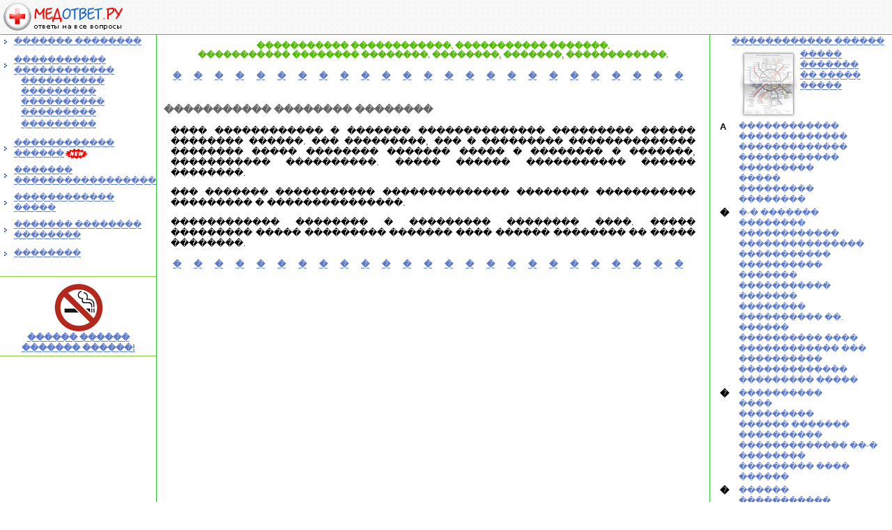

--- FILE ---
content_type: text/html; charset=UTF-8
request_url: http://www.medotvet.ru/dict/zabol/gl_19/homemed_gl_19_gd.php
body_size: 6429
content:
<php>
<head>
<title>����������� �������� ��������.  ����������� ������������. ����������� ����������.</title>
<meta http-equiv="Content-Type" content="text/html; charset=utf-8" />
<META name="description" content="�������������� ����������� ������ medotvet.ru �� ������� ������� ������ �� ��� ������� � ��������, � ����� ���������� � ���������������� ������������, ������������ � �������� �������� �������, ���������� �� �������� ������������� ����. ��������� �������� ����������� ������������� ����������, ������� ���������� ������������� ��������, ���������� �������� ����������� �������� � �������.">
<META name="keywords" content="����������� �������� ��������  ����������� ������������ ����������� ����������">
<META NAME="page-topic" content="����������� �������� ��������.   ����������� ������������. ����������� ����������.">
<META NAME="Author" content="medotvet">
<meta NAME="Publisher-Email" content="medotvet@mail.ru">
<META NAME="Copyright" content="medotvet">
<META NAME="ROBOTS" content="INDEX,FOLLOW">
<META NAME="revisit-after" content="30 days">
<META NAME="Publisher_location" content="RU">
<LINK REL="stylesheet" HREF="/styles/styles.css" TYPE="text/css" MEDIA="screen">
</HEAD>
<BODY>
<table width="100%" height="100%" border="0" cellpadding="0" cellspacing="0">
  <tr>
    <td colspan="5" valign="top"><table width="100%" height="50" border="0" cellpadding="0" cellspacing="0" background="/images/top_bg.gif">
  <tr>
    <td width="5"></td>
    <td width="200" ><a href="http://www.medotvet.ru/"><img src="/images/logo_medotvetru.gif" width="171" height="40" border="0" /></a></td>
    <td width="15"></td>
    <td align="center" valign="middle">
<!-- ������.������ 
<script type="text/javascript">
//<![CDATA[
yandex_partner_id = 8099;
yandex_site_bg_color = 'FFFFFF';
yandex_site_charset = 'windows-1251';
yandex_ad_format = 'direct';
yandex_font_size = 0.8;
yandex_direct_type = 'horizontal';
yandex_direct_limit = 3;
yandex_direct_title_color = '339900';
yandex_direct_url_color = '555555';
yandex_direct_all_color = '999999';
yandex_direct_text_color = '555555';
yandex_direct_hover_color = '99CC66';
document.write('<sc'+'ript type="text/javascript" src="http://an.yandex.ru/resource/context.js?rnd=' + Math.round(Math.random() * 100000) + '"></sc'+'ript>');
//]]>
</script>--></td>
  </tr>
  <tr>
    <td height="1" colspan="4" bgcolor="#33CC33"></td>
  </tr>
</table>
</td>
  </tr>
  <tr>
    <td width="220" valign="top"><table width="220" height="100%" border="0" cellpadding="0" cellspacing="0">
  <tr>
    <td height="200" valign="top">
    
    <table width="220" height="292" border="0" align="left" cellpadding="0" cellspacing="0" bgcolor="#FFFFFF">           
      <tr>
        <td height="20"><img src="/images/arrow.gif" width="16" height="16" /></td>
        <td>&nbsp;</td>
        <td align="left"><a href="http://www.medotvet.ru/">������� ��������</a></td>
      </tr>
      <tr>
        <td height="9" colspan="3"></td>
      </tr>
      <tr>
        <td height="20"><img src="/images/arrow.gif" width="16" height="16" /></td>
        <td>&nbsp;</td>
        <td align="left"><a href="/dict/zabol/dictionary.php">����������� ������������</a></td>
      </tr>
      <tr>
        <td height="20">&nbsp;</td>
        <td>&nbsp;</td>
        <td style ="padding-left: 10px;"><a href="/dict/zabol/homemed_lines_abc.php"><span class="10">���������� ���������</span></a></td>
      </tr>
      <tr>
        <td height="20">&nbsp;</td>
        <td>&nbsp;</td>
        <td style ="padding-left: 10px;"><a href="/dict/zabol/predmetniy.php"><span class="10">���������� ���������</span></a></td>
      </tr>
      <tr>
        <td width="16" height="20">&nbsp;</td>
        <td>&nbsp;</td>
        <td style ="padding-left: 10px;"><a href="/dict/zabol/glossary/homemed_glossary_a.php"><span class="10">���������</span></a></td>
      </tr>
      <tr>
        <td height="9" colspan="3" style="background-repeat:repeat-x"></td>
      </tr>     
	  <tr>
        <td height="20"><img src="/images/arrow.gif" width="16" height="16" /></td>
        <td width="4">&nbsp;</td>
        <td width="220" align="left"><a href="/adresa/stomat/map_metro.php">������������ ������</a><a href="/dict/sex/sex_letter.php"><img src="/images/new.gif" width="35" height="15" border="0" align="top" /></a></td>
      </tr>
      <tr>
        <td height="9" colspan="3" style="background-repeat:repeat-x"></td>
      </tr>     
	  <tr>
        <td height="20"><img src="/images/arrow.gif" width="16" height="16" /></td>
        <td width="4">&nbsp;</td>
        <td width="220" align="left"><a href="/dict/dent/index_dent.php">������� �����������������</a></td>
      </tr>
       <tr>
        <td height="9" colspan="3" style="background-repeat:repeat-x"></td>
      </tr>
      <tr>
        <td height="20"><img src="/images/arrow.gif" width="16" height="16" /></td>
        <td width="4">&nbsp;</td>
        <td width="220" align="left"><a href="/dict/sex/sex_letter.php">������������ ����� </a></td>
      </tr>
      <tr>
        <td height="9" colspan="3" style="background-repeat:repeat-x"></td>
      </tr>
	  <tr>
        <td height="20"><img src="/images/arrow.gif" width="16" height="16" /></td>
        <td width="4">&nbsp;</td>
        <td width="220" align="left"><a href="/dict/gepatit/dictionary.php">������� �������� ��������</a></td>
      </tr>
      
      <tr>
        <td height="9" colspan="3" style="background-repeat:repeat-x"></td>
      </tr>
      <tr>
        <td height="20"><img src="/images/arrow.gif" width="16" height="16" /></td>
        <td width="4">&nbsp;</td>
        <td width="220" align="left"><a href="/contact.php">��������</a></td>
      </tr>
      <tr>
        <td height="9" colspan="3" style="background-repeat:repeat-x"></td>
      </tr>        
    </table></td>
  </tr>  
  <tr>
    <td height="10" valign="top"></td>
  </tr>  
    <td height="10" valign="top" background="/images/bg.green.pointer.gif"></td>
  </tr>
<tr>
<td height="30" align="center" valign="middle"><!-- no smoke code -->
  <p><a href="/action/no-smoking/no_smoking.php"><img src="/images/banners/nosmoking.gif" width="77" height="74" border="0" /></a>
      <!-- end of no smoke code --> 
    <br />
    <strong><a href="/action/no-smoking/no_smoking.php" >������ ������<br />
    ������� ������!</a></strong></p>
  </td>
  </tr>
  <tr>
    <td height="10" valign="top" background="/images/bg.green.pointer.gif"></td>
  </tr> 
  <tr>
    <td height="50" align="center" valign="top">
<br />
</td>
  </tr>
  <tr>
    <td width="100%" align="right" valign="bottom"><img src="/images/sestra.jpg" width="103" height="204" /></td>
  </tr>
</table>
</td>
    <td width="1" class="bg_vertik_line"><img src="http://www.medotvet.ru/images/bg.green.pointer.gif" width="1" height="1"></td>
    <td width="100%" valign="top"><table width="100%" height="100%" border="0" cellpadding="0" cellspacing="0">
      <tr>
        <td height="10" colspan="3"></td>
        </tr>
      <tr>
        <td width="10" rowspan="5"></td>
        <td valign="top"><h1>����������� ������������. ����������� �������.<br>����������� �������� ��������. ��������, �������, ������������. 
          </h1>
          <p><TABLE width='100%'>
                      <TBODY>
                        <TR>
                          <TD><A href='http://www.medotvet.ru/dict/zabol/homemed_a.php'><STRONG>�</STRONG></A></TD>
                          <TD><A href='http://www.medotvet.ru/dict/zabol/homemed_b.php'><STRONG>�</STRONG></A></TD>
                          <TD><A href='http://www.medotvet.ru/dict/zabol/homemed_v.php'><STRONG>�</STRONG></A></TD>
                          <TD><A href='http://www.medotvet.ru/dict/zabol/homemed_g.php'><STRONG>�</STRONG></A></TD>
                          <TD><A href='http://www.medotvet.ru/dict/zabol/homemed_d.php'><STRONG>�</STRONG></A></TD>
                          <TD><A href='http://www.medotvet.ru/dict/zabol/homemed_j.php'><STRONG>�</STRONG></A></TD>
                          <TD><A href='http://www.medotvet.ru/dict/zabol/homemed_z.php'><STRONG>�</STRONG></A></TD>
                          <TD><A href='http://www.medotvet.ru/dict/zabol/homemed_i.php'><STRONG>�</STRONG></A></TD>
                          <TD><A href='http://www.medotvet.ru/dict/zabol/homemed_k.php'><STRONG>�</STRONG></A></TD>
                          <TD><A href='http://www.medotvet.ru/dict/zabol/homemed_l.php'><STRONG>�</STRONG></A></TD>
                          <TD><A href='http://www.medotvet.ru/dict/zabol/homemed_m.php'><STRONG>�</STRONG></A></TD>
                          <TD><A href='http://www.medotvet.ru/dict/zabol/homemed_n.php'><STRONG>�</STRONG></A></TD>
                          <TD><A href='http://www.medotvet.ru/dict/zabol/homemed_o.php'><STRONG>�</STRONG></A></TD>
                          <TD><A href='http://www.medotvet.ru/dict/zabol/homemed_p.php'><STRONG>�</STRONG></A></TD>
                          <TD><A href='http://www.medotvet.ru/dict/zabol/homemed_r.php'><STRONG>�</STRONG></A></TD>
                          <TD><A href='http://www.medotvet.ru/dict/zabol/homemed_s.php'><STRONG>�</STRONG></A></TD>
                          <TD><A href='http://www.medotvet.ru/dict/zabol/homemed_t.php'><STRONG>�</STRONG></A></TD>
                          <TD><A href='http://www.medotvet.ru/dict/zabol/homemed_u.php'><STRONG>�</STRONG></A></TD>
                          <TD><A href='http://www.medotvet.ru/dict/zabol/homemed_f.php'><STRONG>�</STRONG></A></TD>
                          <TD><A href='http://www.medotvet.ru/dict/zabol/homemed_h.php'><STRONG>�</STRONG></A></TD>
                          <TD><A href='http://www.medotvet.ru/dict/zabol/homemed_c.php'><STRONG>�</STRONG></A></TD>
                          <TD><A href='http://www.medotvet.ru/dict/zabol/homemed_ch.php'><STRONG>�</STRONG></A></TD>
                          <TD><A href='http://www.medotvet.ru/dict/zabol/homemed_sh.php'><STRONG>�</STRONG></A></TD>
                          <TD><A href='http://www.medotvet.ru/dict/zabol/homemed_e.php'><STRONG>�</STRONG></A></TD>
                          <TD><A href='http://www.medotvet.ru/dict/zabol/homemed_ya.php'><STRONG>�</STRONG></A></TD>
                        </TR>
                      </TBODY>
                    </TABLE><br>
                        </p>        
          <div id="hypercontext">
  
          <h2>����������� �������� ��������</h2>
          <p align="justify">���� ������������ � ������� �������������� 
        ��������� ������ �������� ������. ��� ���������, ��� � ��������� �������������� 
        �������� ����� �������� ������� ����� � �������� � �������, ����������� 
        ����������. ����� ������ ����������� ������ ��������. </p>
            <p align="justify"> ��� ������� ����������� �������������� �������� ����������� 
              ��������� � ���������������. </p>
            <p align="justify"> ������������ �������� � ��������� �������� ����. ����� 
              ��������� ����� ��������� ������� ���� ������ �������� �� ����� ��������. </p>
</div>
<SCRIPT type="text/javascript">
   var begunhyper_auto_colors = new Array();
   begunhyper_auto_pad = 78258331; // ������������� �������� (��� ����� �� ��������� �� ������)
   begunhyper_auto_colors[0]='#DC143C'; // ���� ������ ����������
   begunhyper_auto_colors[1]='#000000'; // ���� ������ ����������
   begunhyper_auto_colors[2]='#CCCCCC'; // ���� ������ ����������
   begunhyper_auto_colors[3]='#FFFFFF'; // ���� ���� ����� ����������
   begun_hyper_limit=1;
 </SCRIPT>
<script src="http://autocontext.begun.ru/hypertext.js"></script><p><TABLE width='100%'>
                      <TBODY>
                        <TR>
                          <TD><A href='http://www.medotvet.ru/dict/zabol/homemed_a.php'><STRONG>�</STRONG></A></TD>
                          <TD><A href='http://www.medotvet.ru/dict/zabol/homemed_b.php'><STRONG>�</STRONG></A></TD>
                          <TD><A href='http://www.medotvet.ru/dict/zabol/homemed_v.php'><STRONG>�</STRONG></A></TD>
                          <TD><A href='http://www.medotvet.ru/dict/zabol/homemed_g.php'><STRONG>�</STRONG></A></TD>
                          <TD><A href='http://www.medotvet.ru/dict/zabol/homemed_d.php'><STRONG>�</STRONG></A></TD>
                          <TD><A href='http://www.medotvet.ru/dict/zabol/homemed_j.php'><STRONG>�</STRONG></A></TD>
                          <TD><A href='http://www.medotvet.ru/dict/zabol/homemed_z.php'><STRONG>�</STRONG></A></TD>
                          <TD><A href='http://www.medotvet.ru/dict/zabol/homemed_i.php'><STRONG>�</STRONG></A></TD>
                          <TD><A href='http://www.medotvet.ru/dict/zabol/homemed_k.php'><STRONG>�</STRONG></A></TD>
                          <TD><A href='http://www.medotvet.ru/dict/zabol/homemed_l.php'><STRONG>�</STRONG></A></TD>
                          <TD><A href='http://www.medotvet.ru/dict/zabol/homemed_m.php'><STRONG>�</STRONG></A></TD>
                          <TD><A href='http://www.medotvet.ru/dict/zabol/homemed_n.php'><STRONG>�</STRONG></A></TD>
                          <TD><A href='http://www.medotvet.ru/dict/zabol/homemed_o.php'><STRONG>�</STRONG></A></TD>
                          <TD><A href='http://www.medotvet.ru/dict/zabol/homemed_p.php'><STRONG>�</STRONG></A></TD>
                          <TD><A href='http://www.medotvet.ru/dict/zabol/homemed_r.php'><STRONG>�</STRONG></A></TD>
                          <TD><A href='http://www.medotvet.ru/dict/zabol/homemed_s.php'><STRONG>�</STRONG></A></TD>
                          <TD><A href='http://www.medotvet.ru/dict/zabol/homemed_t.php'><STRONG>�</STRONG></A></TD>
                          <TD><A href='http://www.medotvet.ru/dict/zabol/homemed_u.php'><STRONG>�</STRONG></A></TD>
                          <TD><A href='http://www.medotvet.ru/dict/zabol/homemed_f.php'><STRONG>�</STRONG></A></TD>
                          <TD><A href='http://www.medotvet.ru/dict/zabol/homemed_h.php'><STRONG>�</STRONG></A></TD>
                          <TD><A href='http://www.medotvet.ru/dict/zabol/homemed_c.php'><STRONG>�</STRONG></A></TD>
                          <TD><A href='http://www.medotvet.ru/dict/zabol/homemed_ch.php'><STRONG>�</STRONG></A></TD>
                          <TD><A href='http://www.medotvet.ru/dict/zabol/homemed_sh.php'><STRONG>�</STRONG></A></TD>
                          <TD><A href='http://www.medotvet.ru/dict/zabol/homemed_e.php'><STRONG>�</STRONG></A></TD>
                          <TD><A href='http://www.medotvet.ru/dict/zabol/homemed_ya.php'><STRONG>�</STRONG></A></TD>
                        </TR>
                      </TBODY>
                    </TABLE>          </p><br>
             </td>
        <td width="10" rowspan="5">&nbsp;</td>
      </tr>
      		
      <tr>
        <td valign="top"></td>
        </tr>        
      <tr>
        <td height="10" colspan="3"></td>
        </tr>
    </table></td>
    <td width="1" class="bg_vertik_line"><img src="http://www.medotvet.ru/images/bg.green.pointer.gif" width="1" height="1"></td>
    <td width="220" valign="top"><table width="220" height="100%" border="0" cellspacing="0" cellpadding="0">
  <tr>
    <td width="10">&nbsp;</td>
    <td rowspan="2" valign="top"><table width="180" border="0" cellspacing="0" cellpadding="2">
      <tr>
        <td width="15" rowspan="25" valign="top"><table width="1" height="100%" border="0" cellpadding="0" cellspacing="0" bgcolor="#FF9900">
          <tr>
            <td width="1" height="100%"></td>
          </tr>
        </table></td>
        <td valign="top">&nbsp;</td>
        <td valign="middle"><a href="http://www.medotvet.ru/adresa/stomat/map_metro.php">������������ ������</a></td>
      </tr>
      <tr>
        <td valign="top">&nbsp;</td>
        <td valign="middle"><p><a href="http://www.medotvet.ru/adresa/stomat/map_metro.php"><img src="http://www.medotvet.ru/adresa/stomat/images/metro_small.gif" width="85" height="99" border="0" align="left" /></a><a href="http://www.medotvet.ru/adresa/stomat/map_metro.php">����� <br />
          �������<br />
          �� �����<br />
          �����</a></p></td>
      </tr>
      <tr>
        <td width="15" valign="top"><strong>A</strong></td>
        <td><p><a href="http://www.medotvet.ru/adresa/stomat/aviamotornaya.php" class="a_none_underline" >������������</a> <br />
          <a href="http://www.medotvet.ru/adresa/stomat/avtozavodskaya.php" class="a_none_underline" >�������������</a> <br />
          <a href="http://www.medotvet.ru/adresa/stomat/akademicheskaya.php" class="a_none_underline">�������������</a> <br />
          <a href="http://www.medotvet.ru/adresa/stomat/alekseevskaya.php" class="a_none_underline">������������</a> <br />
          <a href="http://www.medotvet.ru/adresa/stomat/altufevo.php" class="a_none_underline">���������</a> <br />
          <a href="http://www.medotvet.ru/adresa/stomat/anino.php" class="a_none_underline">�����</a> <br />
          <a href="http://www.medotvet.ru/adresa/stomat/arbatskaya.php" class="a_none_underline">���������</a> <br />
          <a href="http://www.medotvet.ru/adresa/stomat/aeroport.php" class="a_none_underline">��������</a></p></td>
      </tr>
      <tr>
        <td valign="top"><strong>�</strong></td>
        <td><p><a href="http://www.medotvet.ru/adresa/stomat/b-r-dmitriya-donskogo.php" class="a_none_underline">�-� ������� ��������</a><br />
          <a href="http://www.medotvet.ru/adresa/stomat/babushkinskaya.php" class="a_none_underline">������������</a> <br />
          <a href="http://www.medotvet.ru/adresa/stomat/bagrationovskaya.php" class="a_none_underline">���������������</a> <br />
          <a href="http://www.medotvet.ru/adresa/stomat/barrikadnaya.php" class="a_none_underline">�����������</a> <br />
          <a href="http://www.medotvet.ru/adresa/stomat/baumanskaya.php" class="a_none_underline">����������</a> <br />
          <a href="http://www.medotvet.ru/adresa/stomat/begovaya.php" class="a_none_underline">�������</a> <br />
          <a href="http://www.medotvet.ru/adresa/stomat/belorusskaya.php" class="a_none_underline">�����������</a> <br />
          <a href="http://www.medotvet.ru/adresa/stomat/belyaevo.php" class="a_none_underline">�������</a> <br />
          <a href="http://www.medotvet.ru/adresa/stomat/bibirevo.php" class="a_none_underline">��������</a> <br />
          <a href="http://www.medotvet.ru/adresa/stomat/bibllenina.php" class="a_none_underline">���������� ��. ������</a> <br />
          <a href="http://www.medotvet.ru/adresa/stomat/bittsevskii-park.php" class="a_none_underline">���������� ����</a> <br />
          <a href="http://www.medotvet.ru/adresa/stomat/botansad.php" class="a_none_underline">������������ ���</a><br />
          <a href="http://www.medotvet.ru/adresa/stomat/borovitskaya.php" class="a_none_underline">����������</a> <br />
          <a href="http://www.medotvet.ru/adresa/stomat/bratislavskaya.php" class="a_none_underline">�������������</a><br />
          <a href="http://www.medotvet.ru/adresa/stomat/buninallea.php" class="a_none_underline">��������� �����</a><br />
        </p></td>
      </tr>
      <tr>
        <td valign="top"><strong>�</strong></td>
        <td><p><a href="http://www.medotvet.ru/adresa/stomat/varshavskaya.php" class="a_none_underline">����������</a> <br />
          <a href="http://www.medotvet.ru/adresa/stomat/vdnkh.php" class="a_none_underline">����</a> <br />
          <a href="http://www.medotvet.ru/adresa/stomat/vladykino.php" class="a_none_underline">���������</a> <br />
          <a href="http://www.medotvet.ru/adresa/stomat/vodnyi-stadion.php" class="a_none_underline">������ �������</a> <br />
          <a href="http://www.medotvet.ru/adresa/stomat/voikovskaya.php" class="a_none_underline">����������</a> <br />
          <a href="http://www.medotvet.ru/adresa/stomat/volgogradskii-pr-t.php" class="a_none_underline">�������������   ��-�</a><br />
          <a href="http://www.medotvet.ru/adresa/stomat/volgskaya.php" class="a_none_underline">��������</a> <br />
          <a href="http://www.medotvet.ru/adresa/stomat/vorobevy-gory.php" class="a_none_underline">��������� ����</a> <br />
          <a href="http://www.medotvet.ru/adresa/stomat/vykhino.php" class="a_none_underline">������</a></p></td>
      </tr>
      <tr>
        <td valign="top"><strong>�</strong></td>
        <td><p><a href="http://www.medotvet.ru/adresa/stomat/dinamo.php" class="a_none_underline">������</a> <br />
          <a href="http://www.medotvet.ru/adresa/stomat/dmitrovskaya.php" class="a_none_underline">�����������</a> <br />
          <a href="http://www.medotvet.ru/adresa/stomat/dobryninskaya.php" class="a_none_underline">������������</a> <br />
          <a href="http://www.medotvet.ru/adresa/stomat/domodedovskaya.php" class="a_none_underline">�������������</a> <br />
          <a href="http://www.medotvet.ru/adresa/stomat/dubrovka.php" class="a_none_underline">��������</a></p></td>
      </tr>
      <tr>
        <td valign="top"><strong>�</strong></td>
        <td><p><a href="http://www.medotvet.ru/adresa/stomat/izmailovskaya.php" class="a_none_underline">������������</a></p></td>
      </tr>
      <tr>
        <td valign="top"><strong>�</strong></td>
        <td><p><a href="http://www.medotvet.ru/adresa/stomat/kaluzhskaya.php" class="a_none_underline">���������</a> <br />
          <a href="http://www.medotvet.ru/adresa/stomat/kantemirovskaya.php" class="a_none_underline">��������������</a> <br />
          <a href="http://www.medotvet.ru/adresa/stomat/kakhovskaya.php" class="a_none_underline">���������</a> <br />
          <a href="http://www.medotvet.ru/adresa/stomat/kashirskaya.php" class="a_none_underline">���������</a> <br />
          <a href="http://www.medotvet.ru/adresa/stomat/kievskaya.php" class="a_none_underline">��������</a> <br />
          <a href="http://www.medotvet.ru/adresa/stomat/kitai-gorod.php" class="a_none_underline">�����-�����</a> <br />
          <a href="http://www.medotvet.ru/adresa/stomat/kozhukhovskaya.php" class="a_none_underline">�����������</a> <br />
          <a href="http://www.medotvet.ru/adresa/stomat/kolomenskaya.php" class="a_none_underline">�����������</a> <br />
          <a href="http://www.medotvet.ru/adresa/stomat/komsomolskaya.php" class="a_none_underline">�������������</a> <br />
          <a href="http://www.medotvet.ru/adresa/stomat/konkovo.php" class="a_none_underline">��������</a> <br />
          <a href="http://www.medotvet.ru/adresa/stomat/krasnogvardeiskaya.php" class="a_none_underline">�����������������</a> <br />
          <a href="http://www.medotvet.ru/adresa/stomat/krasnopresnenskaya.php" class="a_none_underline">�����������������</a> <br />
          <a href="http://www.medotvet.ru/adresa/stomat/krasnoselskaya.php" class="a_none_underline">��������������</a> <br />
          <a href="http://www.medotvet.ru/adresa/stomat/krasnye-vorota.php" class="a_none_underline">������� ������</a> <br />
          <a href="http://www.medotvet.ru/adresa/stomat/krestyanskaya-zastava.php" class="a_none_underline">������������   �������</a> <br />
          <a href="http://www.medotvet.ru/adresa/stomat/kropotkinskaya.php" class="a_none_underline">�������������</a> <br />
          <a href="http://www.medotvet.ru/adresa/stomat/krylatskoe.php" class="a_none_underline">����������</a><br />
          <a href="http://www.medotvet.ru/adresa/stomat/kuznecki-most.php" class="a_none_underline">��������� ����</a> <br />
          <a href="http://www.medotvet.ru/adresa/stomat/kuzminki.php" class="a_none_underline">���������</a> <br />
          <a href="http://www.medotvet.ru/adresa/stomat/kuntsevskaya.php" class="a_none_underline">����������</a> <br />
          <a href="http://www.medotvet.ru/adresa/stomat/kurskaya.php" class="a_none_underline">�������</a> <br />
          <a href="http://www.medotvet.ru/adresa/stomat/kutuzovskaya.php" class="a_none_underline">�����������</a></p></td>
      </tr>
      <tr>
        <td valign="top"><strong>�</strong></td>
        <td><p><a href="http://www.medotvet.ru/adresa/stomat/leninskii-prospekt.php" class="a_none_underline">���������   ��������</a> <br />
          <a href="http://www.medotvet.ru/adresa/stomat/lubyanka.php" class="a_none_underline">�������</a> <br />
          <a href="http://www.medotvet.ru/adresa/stomat/lyublino.php" class="a_none_underline">�������</a></p></td>
      </tr>
      <tr>
        <td valign="top"><strong>�</strong></td>
        <td><p><a href="http://www.medotvet.ru/adresa/stomat/marksistskaya.php" class="a_none_underline">������������</a> <br />
          <a href="http://www.medotvet.ru/adresa/stomat/marino.php" class="a_none_underline">�������</a> <br />
          <a href="http://www.medotvet.ru/adresa/stomat/mayakovskaya.php" class="a_none_underline">����������</a><br />
          <a href="http://www.medotvet.ru/adresa/stomat/medvedkovo.php" class="a_none_underline">����������</a><br />
          <a href="http://www.medotvet.ru/adresa/stomat/mendeleevskaya.php" class="a_none_underline">�������������</a> <br />
          <a href="http://www.medotvet.ru/adresa/stomat/molodezhnaya.php" class="a_none_underline">����������</a></p></td>
      </tr>
      <tr>
        <td valign="top"><strong>�</strong></td>
        <td><p><a href="http://www.medotvet.ru/adresa/stomat/nahimovski-prospekt.php" class="a_none_underline">����������� ��������</a><br />
          <a href="http://www.medotvet.ru/adresa/stomat/novogireevo.php" class="a_none_underline">�����������</a> <br />
          <a href="http://www.medotvet.ru/adresa/stomat/novokuznetskaya.php" class="a_none_underline">�������������</a> <br />
          <a href="http://www.medotvet.ru/adresa/stomat/novoslobodskaya.php" class="a_none_underline">��������������</a> <br />
          <a href="http://www.medotvet.ru/adresa/stomat/novye-cheremushki.php" class="a_none_underline">�����   ��������</a></p></td>
      </tr>
      <tr>
        <td valign="top"><strong>�</strong></td>
        <td><p><a href="http://www.medotvet.ru/adresa/stomat/oktyabrskaya.php" class="a_none_underline">�����������</a> <br />
          <a href="http://www.medotvet.ru/adresa/stomat/oktyabrskoe-pole.php" class="a_none_underline">�����������   ����</a> <br />
          <a href="http://www.medotvet.ru/adresa/stomat/otradnoe.php" class="a_none_underline">��������</a> <br />
          <a href="http://www.medotvet.ru/adresa/stomat/okhotnyi-ryad.php" class="a_none_underline">������� ���</a></p></td>
      </tr>
      <tr>
        <td valign="top"><strong>�</strong></td>
        <td><p><a href="http://www.medotvet.ru/adresa/stomat/paveletskaya.php" class="a_none_underline">����������</a> <br />
          <a href="http://www.medotvet.ru/adresa/stomat/park-kultury.php" class="a_none_underline">���� ��������</a> <br />
          <a href="http://www.medotvet.ru/adresa/stomat/park-pobedy.php" class="a_none_underline">���� ������</a> <br />
          <a href="http://www.medotvet.ru/adresa/stomat/partizanskaya.php" class="a_none_underline">������������</a> <br />
          <a href="http://www.medotvet.ru/adresa/stomat/pervomaiskaya.php" class="a_none_underline">������������</a> <br />
          <a href="http://www.medotvet.ru/adresa/stomat/perovo.php" class="a_none_underline">������</a> <br />
          <a href="http://www.medotvet.ru/adresa/stomat/petrovsko-razumovskaya.php" class="a_none_underline">���������-�����������</a> <br />
          <a href="http://www.medotvet.ru/adresa/stomat/pechatniki.php" class="a_none_underline">���������</a><br />
          <a href="http://www.medotvet.ru/adresa/stomat/pionerskaya.php" class="a_none_underline">����������</a><br />
          <a href="http://www.medotvet.ru/adresa/stomat/planernaya.php" class="a_none_underline">���������</a> <br />
          <a href="http://www.medotvet.ru/adresa/stomat/ploshchad-ilicha.php" class="a_none_underline">�������   ������</a> <br />
          <a href="http://www.medotvet.ru/adresa/stomat/ploshchad-revolyutsii.php" class="a_none_underline">�������   ���������</a> <br />
          <a href="http://www.medotvet.ru/adresa/stomat/polezhaevskaya.php" class="a_none_underline">������������</a> <br />
          <a href="http://www.medotvet.ru/adresa/stomat/polyanka.php" class="a_none_underline">�������</a> <br />
          <a href="http://www.medotvet.ru/adresa/stomat/prazhskaya.php" class="a_none_underline">��������</a> <br />
          <a href="http://www.medotvet.ru/adresa/stomat/preobrazhenskaya-pl.php" class="a_none_underline">��������������   ��.</a> <br />
          <a href="http://www.medotvet.ru/adresa/stomat/proletarskaya.php" class="a_none_underline">������������</a> <br />
          <a href="http://www.medotvet.ru/adresa/stomat/prospekt-vernadskogo.php" class="a_none_underline">��������   �����������</a> <br />
          <a href="http://www.medotvet.ru/adresa/stomat/prospekt-mira.php" class="a_none_underline">�������� ����</a> <br />
          <a href="http://www.medotvet.ru/adresa/stomat/profsoyuznaya.php" class="a_none_underline">�����������</a> <br />
          <a href="http://www.medotvet.ru/adresa/stomat/pushkinskaya.php" class="a_none_underline">����������</a></p></td>
      </tr>
      <tr>
        <td valign="top"><strong>�</strong></td>
        <td><p><a href="http://www.medotvet.ru/adresa/stomat/rechnoi-vokzal.php" class="a_none_underline">������ ������</a> <br />
          <a href="http://www.medotvet.ru/adresa/stomat/rizhskaya.php" class="a_none_underline">�������</a> <br />
          <a href="http://www.medotvet.ru/adresa/stomat/rimskaya.php" class="a_none_underline">�������</a> <br />
          <a href="http://www.medotvet.ru/adresa/stomat/ryazanskii-pr-t.php" class="a_none_underline">��������� ��-�</a></p></td>
      </tr>
      <tr>
        <td valign="top"><strong>�</strong></td>
        <td><p><a href="http://www.medotvet.ru/adresa/stomat/savelovskaya.php" class="a_none_underline">�����������</a> <br />
          <a href="http://www.medotvet.ru/adresa/stomat/sviblovo.php" class="a_none_underline">��������</a> <br />
          <a href="http://www.medotvet.ru/adresa/stomat/sevastopolskaya.php" class="a_none_underline">���������������</a> <br />
          <a href="http://www.medotvet.ru/adresa/stomat/semenovskaya.php" class="a_none_underline">�����������</a> <br />
          <a href="http://www.medotvet.ru/adresa/stomat/serpukhovskaya.php" class="a_none_underline">������������</a> <br />
          <a href="http://www.medotvet.ru/adresa/stomat/skobelevskaya.php" class="a_none_underline">������������</a> <br />
          <a href="http://www.medotvet.ru/adresa/stomat/smolenskaya.php" class="a_none_underline">����������</a> <br />
          <a href="http://www.medotvet.ru/adresa/stomat/sokol.php" class="a_none_underline">�����</a> <br />
          <a href="http://www.medotvet.ru/adresa/stomat/sokolniki.php" class="a_none_underline">����������</a><br />
          <a href="http://www.medotvet.ru/adresa/stomat/sportivnaya.php" class="a_none_underline">����������</a><br />
          <a href="http://www.medotvet.ru/adresa/stomat/studencheskaya.php" class="a_none_underline">������������</a> <br />
          <a href="http://www.medotvet.ru/adresa/stomat/sukharevskaya.php" class="a_none_underline">�����������</a> <br />
          <a href="http://www.medotvet.ru/adresa/stomat/skhodnenskaya.php" class="a_none_underline">�����������</a></p></td>
      </tr>
      <tr>
        <td valign="top"><strong>�</strong></td>
        <td><p><a href="http://www.medotvet.ru/adresa/stomat/taganskaya.php" class="a_none_underline">���������</a> <br />
          <a href="http://www.medotvet.ru/adresa/stomat/tverskaya.php" class="a_none_underline">��������</a> <br />
          <a href="http://www.medotvet.ru/adresa/stomat/teatralnaya.php" class="a_none_underline">�����������</a> <br />
          <a href="http://www.medotvet.ru/adresa/stomat/tekstilshchiki.php" class="a_none_underline">������������</a><br />
          <a href="http://www.medotvet.ru/adresa/stomat/teply_stan.php" class="a_none_underline">������ ����</a><br />
          <a href="http://www.medotvet.ru/adresa/stomat/timiryazevskaya.php" class="a_none_underline">�������������</a><br />
          <a href="http://www.medotvet.ru/adresa/stomat/tretaykovskaya.php" class="a_none_underline">�������������</a><br />
          <a href="http://www.medotvet.ru/adresa/stomat/tulskaya.php" class="a_none_underline">��������</a> <br />
          <a href="http://www.medotvet.ru/adresa/stomat/turgenevskaya.php" class="a_none_underline">������������</a> <br />
          <a href="http://www.medotvet.ru/adresa/stomat/tushinskaya.php" class="a_none_underline">���������</a></p></td>
      </tr>
      <tr>
        <td valign="top"><strong>�</strong></td>
        <td><p><a href="http://www.medotvet.ru/adresa/stomat/ul-podbelskogo.php" class="a_none_underline">�����   ������������<br />
          </a> <a href="http://www.medotvet.ru/adresa/stomat/ul-akademika-yangelay.php" class="a_none_underline">����� ��������� ������</a><br />
          <a href="http://www.medotvet.ru/adresa/stomat/ulitsa-1905-goda.php" class="a_none_underline">����� 1905   ����<br />
            </a> <a href="http://www.medotvet.ru/adresa/stomat/ulitsa-gorchakova.php" class="a_none_underline">����� ���������</a><br />
          <a href="http://www.medotvet.ru/adresa/stomat/universitet.php" class="a_none_underline">�����������</a></p></td>
      </tr>
      <tr>
        <td valign="top"><strong>�</strong></td>
        <td><p><a href="http://www.medotvet.ru/adresa/stomat/fili.php" class="a_none_underline">����</a><br />
          <a href="http://www.medotvet.ru/adresa/stomat/filevski-park.php" class="a_none_underline">��������� ����</a><br />
          <a href="http://www.medotvet.ru/adresa/stomat/frunzenskaya.php" class="a_none_underline">�����������</a></p></td>
      </tr>
      <tr>
        <td valign="top"><strong>�</strong></td>
        <td><p><a href="http://www.medotvet.ru/adresa/stomat/tsaritsyno.php" class="a_none_underline">��������</a> <br />
          <a href="http://www.medotvet.ru/adresa/stomat/tsvetnoi-bulvar.php" class="a_none_underline">�������   �������</a></p></td>
      </tr>
      <tr>
        <td valign="top"><strong>�</strong></td>
        <td><p><a href="http://www.medotvet.ru/adresa/stomat/cherkizovskaya.php" class="a_none_underline">������������</a> <br />
          <a href="http://www.medotvet.ru/adresa/stomat/chertanovskaya.php" class="a_none_underline">������������</a> <br />
          <a href="http://www.medotvet.ru/adresa/stomat/chekhovskaya.php" class="a_none_underline">���������</a> <br />
          <a href="http://www.medotvet.ru/adresa/stomat/chistye-prudy.php" class="a_none_underline">������ �����</a> <br />
          <a href="http://www.medotvet.ru/adresa/stomat/chkalovskaya.php" class="a_none_underline">����������</a></p></td>
      </tr>
      <tr>
        <td valign="top"><strong>�</strong></td>
        <td><p><a href="http://www.medotvet.ru/adresa/stomat/shabolovskaya.php" class="a_none_underline">�����������</a> <br />
          <a href="http://www.medotvet.ru/adresa/stomat/shosse-entuziastov.php" class="a_none_underline">�����   �����������</a> <br />
        </p></td>
      </tr>
      <tr>
        <td valign="top"><strong>�</strong></td>
        <td><p><a href="http://www.medotvet.ru/adresa/stomat/shchelkovskaya.php" class="a_none_underline">����������<br />
        </a><a href="http://www.medotvet.ru/adresa/stomat/shchukinskaya.php" class="a_none_underline">���������</a></p></td>
      </tr>
      <tr>
        <td valign="top"><strong>�</strong></td>
        <td><p><a href="http://www.medotvet.ru/adresa/stomat/elektrozavodskaya.php" class="a_none_underline">����������������</a></p></td>
      </tr>
      <tr>
        <td valign="top"><strong>�</strong></td>
        <td><p><a href="http://www.medotvet.ru/adresa/stomat/yugo-zapadnaya.php" class="a_none_underline">���-��������</a> <br />
          <a href="http://www.medotvet.ru/adresa/stomat/yuzhnaya.php" class="a_none_underline">�����</a></p></td>
      </tr>
      <tr>
        <td valign="top"><strong>�</strong></td>
        <td><p><a href="http://www.medotvet.ru/adresa/stomat/yasenevo.php" class="a_none_underline">�������</a></p></td>
      </tr>
      <tr>
        <td valign="top">&nbsp;</td>
        <td valign="top">&nbsp;</td>
        <td><p class="a_none_underline">
                  </p></td>
      </tr>
    </table></td>
    <td width="10"></td>
  </tr>
  <tr>
    <td width="10">&nbsp;</td>
    <td width="10">&nbsp;</td>
  </tr>
</table>
</td>
  </tr>
  <tr>
    <td colspan="5" valign="top">
<table width="100%" border="0" cellpadding="0" cellspacing="0" background="/images/top_bg.gif">
 <tr>
    <td height="1" colspan="5" bgcolor="#33CC33"></td>
  </tr>  
  <tr>
    <td width="5">&nbsp;</td>
    <td width="200" height="50"><noindex>
    <!--LiveInternet counter-->
        <script type="text/javascript"><!--
document.write("<a href='http://www.liveinternet.ru/click' "+
"target=_blank><img src='http://counter.yadro.ru/hit?t14.1;r"+
escape(document.referrer)+((typeof(screen)=="undefined")?"":
";s"+screen.width+"*"+screen.height+"*"+(screen.colorDepth?
screen.colorDepth:screen.pixelDepth))+";u"+escape(document.URL)+
";"+Math.random()+
"' alt='' title='LiveInternet: �������� ����� ���������� �� 24 ����, ����������� �� 24 ���� � �� ������\�' "+
"border=0 width=88 height=31><\/a>")//--></script>
            <!--/LiveInternet-->
            <!--begin of Rambler's Top100 code -->
            <a href="http://top100.rambler.ru/top100/"> <img src="http://counter.rambler.ru/top100.cnt?1064072" alt="" width="1" height="1" border="0" /></a>
            <!--end of Top100 code-->
            <!--begin of Top100 logo-->
            <a href="http://top100.rambler.ru/top100/"> <img src="http://top100-images.rambler.ru/top100/banner-88x31-rambler-gray2.gif" alt="Rambler's Top100" width="88" height="31" border="0" /><br />
            </a>
            <!--end of Top100 logo --></noindex></td>
    <td width="10">&nbsp;</td>
    <td align="center" valign="middle"></td>
    <td width="200" align="left" valign="middle">&nbsp;</td>
  </tr>  
</table>
</td>
  </tr>
</table>
</body>
</php>